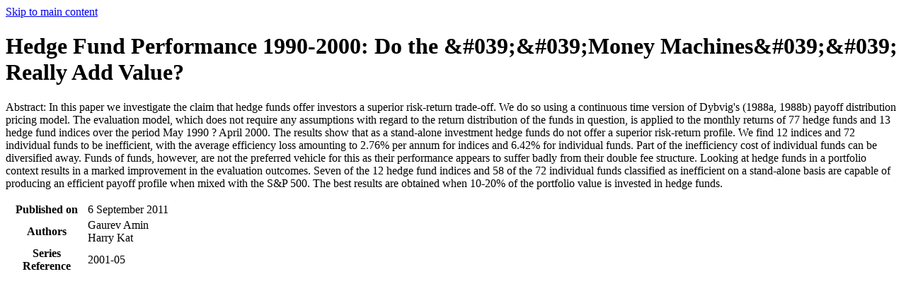

--- FILE ---
content_type: text/html; charset=UTF-8
request_url: https://www.icmacentre.ac.uk/discussion-papers/hedge-fund-performance-1990-2000-do-the-money-machines-really-add-value
body_size: 14295
content:
<!DOCTYPE html>
<html lang="en" class="no-js sr">
<head>
      <script src="https://app.termly.io/resource-blocker/5b420b58-e507-4fde-a104-47f320ce5e53?autoBlock=on"></script>
    <!-- Termly custom blocking map -->
    <script data-termly-config>
      window.TERMLY_CUSTOM_BLOCKING_MAP = {
        "algolia.com": "essential",
        "static.henley.ac.uk": "essential",
        "assets.henley.ac.uk": "essential",
        "henley.imgix.net": "essential",
        "use.typekit.net": "essential",
      }
    </script>
  
  <meta charset="UTF-8">
  <meta name="viewport" content="width=device-width, initial-scale=1.0">
    <link rel="dns-prefetch" href="//static.henley.ac.uk">
  <link rel="dns-prefetch" href="//assets.henley.ac.uk">
  <link rel="dns-prefetch" href="//use.typekit.net">
  <link rel="dns-prefetch" href="//p.typekit.net">
  <link rel="dns-prefetch" href="//henley.imgix.net">

  
  <link rel="home" href="https://www.icmacentre.ac.uk/" />

      <link rel="stylesheet" href="https://static.henley.ac.uk/v3/2020/production/css/app.4c8e0fa1c067d970970b.css">
        <script>
      // add a .js class to the html element
      window.APP = {
        modules: {},
        addModule: function(name, config) {
          this.modules[name] = this.modules[name] || [];
          this.modules[name].push(config);
        },
        DEBUG: 0,
        CONFIG: {
          SITE: {
            ID: 3,
            HANDLE: "icmaCentre",
          },
          ALGOLIA: {
            APPLICATION_ID: "9ADTBSS4TM",
            SEARCH_API_KEY:  "b69a0bb0a076222cfcb4da39ed491953",
          },
          SENTRY: {
            //ENABLED: 1,
            ENABLED: false,
            DSN: '',
            ENVIRONMENT: 'production',
            RELEASE: '06e9b42'
          },
        },
      };
      (function(){
        var docEl = document.documentElement;
        docEl.classList.remove('no-js');
        docEl.classList.add('js', 'js-loading');
      }());

            (function(){
        var ajax = new XMLHttpRequest();
        ajax.open("GET", "https://static.henley.ac.uk/v3/2020/production/img/icons.c4ffcc33.svg", true);
        ajax.send();
        ajax.onload = function(e) {
          var div = document.createElement("div");
          div.hidden = true;
          div.innerHTML = ajax.responseText;
          document.body.insertBefore(div, document.body.childNodes[0]);
        }
      }());
  </script>
  <style>
    .js-loading .js\:hidden,
    .js-loaded .js\:hidden {
        display: none;
    }
  </style>

      <script>
      (function(h,o,t,j,a,r){
        h.hj=h.hj||function(){(h.hj.q=h.hj.q||[]).push(arguments)};
        h._hjSettings={hjid:3438923,hjsv:6};
        a=o.getElementsByTagName('head')[0];
        r=o.createElement('script');r.async=1;
        r.src=t+h._hjSettings.hjid+j+h._hjSettings.hjsv;
        a.appendChild(r);
    })(window,document,'https://static.hotjar.com/c/hotjar-','.js?sv=');
    </script>
  <title>Hedge Fund Performance 1990-2000: Do the &#039;&#039;Money… | ICMA Centre</title>
<script>window.dataLayer = window.dataLayer || [];
function gtag(){dataLayer.push(arguments)};
gtag('js', new Date());

gtag('config', 'AW-972211316', {'send_page_view': true});
</script>
<script>dataLayer = dataLayer || [];
(function(w,d,s,l,i){w[l]=w[l]||[];w[l].push({'gtm.start':
new Date().getTime(),event:'gtm.js'});var f=d.getElementsByTagName(s)[0],
j=d.createElement(s),dl=l!='dataLayer'?'&l='+l:'';j.async=true;j.src=
'https://www.googletagmanager.com/gtm.js?id='+i+dl;f.parentNode.insertBefore(j,f);
})(window,document,'script','dataLayer','GTM-K4ZSJ6');
</script>
<script>!function(f,b,e,v,n,t,s){if(f.fbq)return;n=f.fbq=function(){n.callMethod?
n.callMethod.apply(n,arguments):n.queue.push(arguments)};if(!f._fbq)f._fbq=n;
n.push=n;n.loaded=!0;n.version='2.0';n.queue=[];t=b.createElement(e);t.async=!0;
t.src=v;s=b.getElementsByTagName(e)[0];s.parentNode.insertBefore(t,s)}(window,
document,'script','https://connect.facebook.net/en_US/fbevents.js');
fbq('init', '1754431571483882');
fbq('track', 'PageView');
</script><meta name="keywords" content="funds, hedge, individual, offer, fund, indices, distribution, inefficient, portfolio, classified, question, preferred, diversified, investment, claim">
<meta name="description" content="Abstract: In this paper we investigate the claim that hedge funds offer investors a superior risk-return trade-off. We do so using a continuous time…">
<meta name="referrer" content="no-referrer-when-downgrade">
<meta name="robots" content="all">
<meta content="ICMACentre" property="fb:profile_id">
<meta content="en_GB" property="og:locale">
<meta content="ICMA Centre" property="og:site_name">
<meta content="website" property="og:type">
<meta content="https://www.icmacentre.ac.uk/discussion-papers/hedge-fund-performance-1990-2000-do-the-money-machines-really-add-value" property="og:url">
<meta content="Hedge Fund Performance 1990-2000: Do the &#039;&#039;Money Machines&#039;&#039; Really…" property="og:title">
<meta content="Abstract: In this paper we investigate the claim that hedge funds offer investors a superior risk-return trade-off. We do so using a continuous time…" property="og:description">
<meta content="https://assets.henley.ac.uk/v3/commonImages/_1200x630_crop_center-center_82_none/icma-centre-blue-bg.jpg?mtime=1568802389" property="og:image">
<meta content="1200" property="og:image:width">
<meta content="630" property="og:image:height">
<meta content="ICMA Centre logo" property="og:image:alt">
<meta content="https://www.instagram.com/icmacentre/" property="og:see_also">
<meta content="https://www.youtube.com/user/ICMACentre/videos" property="og:see_also">
<meta content="https://www.linkedin.com/company/icma-centre" property="og:see_also">
<meta content="https://en.wikipedia.org/wiki/ICMA_Centre" property="og:see_also">
<meta content="https://www.facebook.com/pg/ICMACentre/" property="og:see_also">
<meta content="https://twitter.com/icmacentre" property="og:see_also">
<meta name="twitter:card" content="summary_large_image">
<meta name="twitter:site" content="@icmacentre">
<meta name="twitter:creator" content="@icmacentre">
<meta name="twitter:title" content="Hedge Fund Performance 1990-2000: Do the &#039;&#039;Money Machines&#039;&#039; Really…">
<meta name="twitter:description" content="Abstract: In this paper we investigate the claim that hedge funds offer investors a superior risk-return trade-off. We do so using a continuous time…">
<meta name="twitter:image" content="https://assets.henley.ac.uk/v3/commonImages/_800x418_crop_center-center_82_none/icma-centre-blue-bg.jpg?mtime=1568802389">
<meta name="twitter:image:width" content="800">
<meta name="twitter:image:height" content="418">
<meta name="twitter:image:alt" content="ICMA Centre logo">
<meta name="google-site-verification" content="FJzoltFoM5RGBpvHEzAJujk9nWhXMkLDvMmaK0d0d4c">
<link href="https://www.icmacentre.ac.uk/discussion-papers/hedge-fund-performance-1990-2000-do-the-money-machines-really-add-value" rel="canonical">
<link href="https://www.icmacentre.ac.uk/" rel="home">
<link type="text/plain" href="https://www.icmacentre.ac.uk/humans.txt" rel="author"></head>

<body class="antialiased text-base md:pt-0"><noscript><iframe src="https://www.googletagmanager.com/ns.html?id=GTM-K4ZSJ6"
height="0" width="0" style="display:none;visibility:hidden"></iframe></noscript>

<noscript><img height="1" width="1" style="display:none"
src="https://www.facebook.com/tr?id=1754431571483882&ev=PageView&noscript=1" /></noscript>

  <a class="sr-only focus:not-sr-only" href="#app">Skip to main content</a>

                                          <script>
    (function(APP){
      APP.addModule('masthead', {
        el: '[data-masthead]',
        site: {
          handle: 'icmaCentre',
          id: '3',
          name: 'ICMA Centre',
        },
        items:         [
                  {
                    },
                          {
                                    title: "Study",
              description: "A\u0020transformational\u0020education\u0020from\u0020one\u0020of\u0020the\u0020world\u2019s\u0020elite\u0020business\u0020schools",
                                                                                                                                                                                          children: [
                                                          {
              blockType: "Primary Component",
              heading: "Study",
              description: "A\u0020transformational\u0020education\u0020from\u0020one\u0020of\u0020the\u0020world\u2019s\u0020elite\u0020business\u0020schools",
                                            image: "https\u003A\/\/assets.henley.ac.uk\/v3\/commonImages\/Navigation\u002Dimages\/Navigation\u002DStudy\u002Dsection.jpg",
                alt: "Navigation\u0020Study\u0020section",
                                                          link: "https\u003A\/\/www.icmacentre.ac.uk\/study",
                            search: "no",
              searchPlaceholder: "",
              blockDivider: "yes",
              },
                                                {
              blockType: "Secondary Component",
              heading: "Undergraduate",
              description: "Distinctive\u0020teaching\u0020to\u0020ensure\u0020you\u0020have\u0020all\u0020the\u0020skills\u0020to\u0020thrive\u0020in\u0020a\u0020fast\u002Dpaced\u0020industry",
                                            image: "https\u003A\/\/assets.henley.ac.uk\/v3\/commonImages\/Navigation\u002Dimages\/Navigation\u002DFind\u002Dfaculty.jpg",
                alt: "Navigation\u0020Find\u0020faculty",
                                                          link: "https\u003A\/\/www.icmacentre.ac.uk\/study\/undergraduate",
                            blockDivider: "yes",
              },
                                                {
              blockType: "Secondary Component",
              heading: "Masters\u0020courses",
              description: "Uniquely\u0020designed\u0020to\u0020equip\u0020students\u0020with\u0020key\u0020employability\u0020skills",
                                            image: "https\u003A\/\/assets.henley.ac.uk\/v3\/commonImages\/Navigation\u002Dimages\/masters\u002Dcourses.png",
                alt: "Masters\u0020courses",
                                                          link: "https\u003A\/\/www.icmacentre.ac.uk\/study\/masters",
                            blockDivider: "yes",
              },
                                                {
              blockType: "Secondary Component",
              heading: "Doctoral\u0020opportunities",
              description: "Study\u0020a\u0020PhD\u0020in\u0020Finance\u0020at\u0020the\u0020ICMA\u0020Centre",
                                            image: "https\u003A\/\/assets.henley.ac.uk\/v3\/commonImages\/Navigation\u002Dimages\/research\u002Dcenters.png",
                alt: "Research\u0020centers",
                                                          link: "https\u003A\/\/www.icmacentre.ac.uk\/study\/phd\u002Ddba\/phd\u002Din\u002Dfinance",
                            blockDivider: "yes",
              },
                                                {
              blockType: "Tertiary Component",
              heading: "Executive\u0020Education",
                                            icon: "https\u003A\/\/assets.henley.ac.uk\/v3\/commonImages\/Navigation\u002Dimages\/apprenticeship\u002Dicon.png",
                alt: "Apprenticeship\u0020icon",
                                                          link: "https\u003A\/\/www.icmacentre.ac.uk\/study\/executive\u002Deducation",
                            blockDivider: "no",
              lineDivider: "yes"
              },
                                                {
              blockType: "Tertiary Component",
              heading: "Life\u0020at\u0020the\u0020ICMA\u0020Centre",
                                            icon: "https\u003A\/\/assets.henley.ac.uk\/v3\/commonImages\/Navigation\u002Dimages\/doctoral\u002Dicon.png",
                alt: "Doctoral\u0020icon",
                                                          link: "https\u003A\/\/www.icmacentre.ac.uk\/study\/life",
                            blockDivider: "no",
              lineDivider: "yes"
              },
                                                {
              blockType: "Tertiary Component",
              heading: "International\u0020\u0026\u0020EU\u0020students",
                                            icon: "https\u003A\/\/assets.henley.ac.uk\/v3\/commonImages\/Navigation\u002Dimages\/undergrad\u002Dicon.png",
                alt: "Undergrad\u0020icon",
                                                          link: "https\u003A\/\/www.icmacentre.ac.uk\/study\/international",
                            blockDivider: "no",
              lineDivider: "no"
              },
                                ]
          },
                          {
                                    title: "Business",
              description: "Our\u0020business\u0020eduction\u0020is\u0020unique.\u0020Where\u0020business\u0020comes\u0020to\u0020life.",
                                                                                                                                                                    children: [
                                                          {
              blockType: "Primary Component",
              heading: "Business",
              description: "Working\u0020with\u0020you\u0020to\u0020bring\u0020business\u0020to\u0020life",
                                            image: "https\u003A\/\/assets.henley.ac.uk\/v3\/commonImages\/Navigation\u002DBusiness\u002Dsection.jpg",
                alt: "Navigation\u0020Business\u0020section",
                                                          link: "https\u003A\/\/www.icmacentre.ac.uk\/business",
                            search: "no",
              searchPlaceholder: "",
              blockDivider: "yes",
              },
                                                {
              blockType: "Secondary Component",
              heading: "Executive\u0020Education",
              description: "Up\u002Dto\u002Dthe\u002Dmoment,\u0020practical\u0020executive\u0020education\u0020for\u0020the\u0020financial\u0020markets",
                                            image: "https\u003A\/\/assets.henley.ac.uk\/v3\/commonImages\/Navigation\u002Dimages\/business\u002Dcustom\u002Dprogram.png",
                alt: "Business\u0020custom\u0020program",
                                                          link: "https\u003A\/\/www.icmacentre.ac.uk\/study\/executive\u002Deducation",
                            blockDivider: "yes",
              },
                                                {
              blockType: "Secondary Component",
              heading: "Consultancy",
              description: "Research\u0020and\u0020consultancy\u0020services\u0020in\u0020a\u0020number\u0020of\u0020different\u0020areas",
                                            image: "https\u003A\/\/assets.henley.ac.uk\/v3\/commonImages\/Navigation\u002Dimages\/business\u002Dopen\u002Dprogramme.png",
                alt: "Business\u0020open\u0020programme",
                                                          link: "https\u003A\/\/www.icmacentre.ac.uk\/business\/consultancy",
                            blockDivider: "yes",
              },
                                                {
              blockType: "Secondary Component",
              heading: "Simulated\u0020trading\u0020days",
              description: "In\u0020today\u2019s\u0020competitive\u0020trading\u0020environment\u0020having\u0020an\u0020edge\u0020is\u0020everything",
                                            image: "https\u003A\/\/assets.henley.ac.uk\/v3\/commonImages\/Navigation\u002Dimages\/business\u002Dapprenticeships.png",
                alt: "Business\u0020apprenticeships",
                                                          link: "https\u003A\/\/www.icmacentre.ac.uk\/business\/simulated\u002Dtrading\u002Ddays",
                            blockDivider: "yes",
              },
                                                {
              blockType: "Tertiary Component",
              heading: "Finance\u0020graduates",
                                            icon: "https\u003A\/\/assets.henley.ac.uk\/v3\/commonImages\/Navigation\u002Dimages\/undergrad\u002Dicon.png",
                alt: "Undergrad\u0020icon",
                                                          link: "https\u003A\/\/www.icmacentre.ac.uk\/business\/finance\u002Dgraduates",
                            blockDivider: "no",
              lineDivider: "yes"
              },
                                                {
              blockType: "Tertiary Component",
              heading: "Accreditations",
                                            icon: "https\u003A\/\/assets.henley.ac.uk\/v3\/commonImages\/Navigation\u002Dimages\/apprenticeship\u002Dicon.png",
                alt: "Apprenticeship\u0020icon",
                                                        blockDivider: "no",
              lineDivider: "yes"
              },
                                ]
          },
                          {
                                    title: "Research",
              description: "Leading\u0020financial\u0020research,\u0020undertaking\u0020research\u0020and\u0020consultancy\u0020projects\u0020on\u0020a\u0020variety\u0020of\u0020topics",
                                                                                                                                                                    children: [
                                                          {
              blockType: "Primary Component",
              heading: "Research",
              description: "Academic\u0020and\u0020applied\u0020business\u0020research",
                                            image: "https\u003A\/\/assets.henley.ac.uk\/v3\/commonImages\/Navigation\u002Dimages\/Navigation\u002DResearch\u002Dsection.jpg",
                alt: "Navigation\u0020Research\u0020section",
                                                          link: "https\u003A\/\/www.icmacentre.ac.uk\/research",
                            search: "no",
              searchPlaceholder: "",
              blockDivider: "yes",
              },
                                                {
              blockType: "Secondary Component",
              heading: "Facilities\u0020and\u0020environment",
              description: "Over\u0020100\u0020trading\u0020simulation\u0020terminals\u0020supported\u0020by\u0020Refinitiv\u0020and\u0020Bloomberg",
                                            image: "https\u003A\/\/assets.henley.ac.uk\/v3\/commonImages\/Navigation\u002Dimages\/research\u002Dcenters.png",
                alt: "Research\u0020centers",
                                                          link: "https\u003A\/\/www.icmacentre.ac.uk\/research\/research\u002Denvironment",
                            blockDivider: "yes",
              },
                                                {
              blockType: "Secondary Component",
              heading: "Faculty",
              description: "Find\u0020a\u0020member\u0020of\u0020faculty",
                                            image: "https\u003A\/\/assets.henley.ac.uk\/v3\/commonImages\/Navigation\u002Dimages\/0005_017448A1_Finance_at_the_ICMA_Centre.jpg",
                alt: "0005\u0020017448\u0020A1\u0020Finance\u0020at\u0020the\u0020ICMA\u0020Centre",
                                                          link: "https\u003A\/\/www.icmacentre.ac.uk\/research\/faculty",
                            blockDivider: "yes",
              },
                                                {
              blockType: "Secondary Component",
              heading: "Funded\u0020research\u0020projects",
              description: "Projects\u0020and\u0020grants\u0020at\u0020the\u0020ICMA\u0020Centre",
                                            image: "https\u003A\/\/assets.henley.ac.uk\/v3\/commonImages\/Navigation\u002Dimages\/Navigation\u002DFind\u002Dfaculty.jpg",
                alt: "Navigation\u0020Find\u0020faculty",
                                                          link: "https\u003A\/\/www.icmacentre.ac.uk\/research\/projects",
                            blockDivider: "yes",
              },
                                                {
              blockType: "Tertiary Component",
              heading: "Doctoral\u0020opportunities",
                                            icon: "https\u003A\/\/assets.henley.ac.uk\/v3\/commonImages\/Navigation\u002Dimages\/doctoral\u002Dicon.png",
                alt: "Doctoral\u0020icon",
                                                          link: "https\u003A\/\/www.icmacentre.ac.uk\/study\/phd\u002Ddba\/phd\u002Din\u002Dfinance",
                            blockDivider: "no",
              lineDivider: "yes"
              },
                                                {
              blockType: "Tertiary Component",
              heading: "Find\u0020a\u0020PhD\u0020students",
                                            icon: "https\u003A\/\/assets.henley.ac.uk\/v3\/commonImages\/Navigation\u002Dimages\/undergrad\u002Dicon.png",
                alt: "Undergrad\u0020icon",
                                                          link: "https\u003A\/\/www.icmacentre.ac.uk\/research\/phd\u002Dstudents",
                            blockDivider: "no",
              lineDivider: "no"
              },
                                ]
          },
                          {
                                    title: "News\u0020and\u0020events",
              description: "Announcements\u0020and\u0020leading\u0020insights\u0020from\u0020academic\u0020experts\u0020on\u0020current\u0020events",
                                                                                                                        section: "NewsEvents",
          children: [
                                                          {
              blockType: "Primary Component",
              heading: "News",
              description: "Latest\u0020updates,\u0020insights,\u0020research\u0020and\u0020business\u0020news\u0020from\u0020the\u0020ICMA\u0020Centre",
                                            image: "https\u003A\/\/assets.henley.ac.uk\/v3\/commonImages\/Navigation\u002Dimages\/news.png",
                alt: "News",
                                                          link: "https\u003A\/\/www.icmacentre.ac.uk\/news",
                            search: "no",
              searchPlaceholder: "",
              blockDivider: "yes",
              },
                                                {
              blockType: "Quinary Component",
              title: "Latest\u0020news",
              children: [
                                                                {
                  title: "Budget\u00202021\u003A\u0020What\u0020does\u0020it\u0020mean\u0020for\u0020climate\u0020change\u0020and\u0020our\u0020security\u003F",
                  url: "https\u003A\/\/www.icmacentre.ac.uk\/news\/2021\/budget\u002D2021\u002Dwhat\u002Ddoes\u002Dit\u002Dmean\u002Dfor\u002Dclimate\u002Dchange\u002Dand\u002Dour\u002Dsecurity",
                                      horizontalLine: "yes",
                                    },
                                                  {
                  title: "Budget\u00202021\u003A\u0020more\u0020financial\u0020support\u0020needed\u0020for\u0020start\u002Dup\u0020businesses",
                  url: "https\u003A\/\/www.icmacentre.ac.uk\/news\/2021\/budget\u002D2021\u002Dmore\u002Dfinancial\u002Dsupport\u002Dneeded\u002Dfor\u002Dstart\u002Dup\u002Dbusinesses",
                                      horizontalLine: "yes",
                                    },
                                                  {
                  title: "Investment\u0020Management\u0020student\u0020wins\u0020CISI\u0020education\u0020award",
                  url: "https\u003A\/\/www.icmacentre.ac.uk\/news\/2022\/investment\u002Dmanagement\u002Dstudent\u002Dwins\u002Dcisi\u002Deducation\u002Daward",
                  },
                                            ],
              blockDivider: "yes",
              testing: "testing",
              },
                                                {
              blockType: "Primary Component",
              heading: "Events",
              description: "Search\u0020upcoming\u0020ICMA\u0020Centre\u0020events",
                                            image: "https\u003A\/\/assets.henley.ac.uk\/v3\/commonImages\/Navigation\u002Dimages\/events.png",
                alt: "Events",
                                                          link: "https\u003A\/\/www.icmacentre.ac.uk\/events",
                            search: "no",
              searchPlaceholder: "",
              blockDivider: "yes",
              },
                                                {
              blockType: "Senary Component",
              title: "Upcoming\u0020events",
              children: [
                                                                                                                                            ],
              blockDivider: "no",
              },
                                ]
          },
                          {
                                    title: "About\u0020ICMA\u0020Centre",
              description: "Bringing\u0020business\u0020to\u0020life\u0020is\u0020at\u0020the\u0020heart\u0020of\u0020what\u0020we\u0020do",
                                                                                                  children: [
                                                          {
              blockType: "Primary Component",
              heading: "About",
              description: "Bringing\u0020business\u0020to\u0020life\u0020is\u0020at\u0020the\u0020heart\u0020of\u0020what\u0020we\u0020do",
                                            image: "https\u003A\/\/assets.henley.ac.uk\/v3\/commonImages\/Navigation\u002Dimages\/about\u002Dhenley.png",
                alt: "About\u0020henley",
                                                          link: "https\u003A\/\/www.icmacentre.ac.uk\/about",
                            search: "no",
              searchPlaceholder: "",
              blockDivider: "yes",
              },
                                                {
              blockType: "Primary Component",
              heading: "Why\u0020choose\u0020us\u003F",
              description: "Finance\u0020courses\u0020with\u0020excellent\u0020facilities,\u0020industry\u0020experts\u0020and\u0020a\u0020welcoming\u0020atmosphere",
                                            image: "https\u003A\/\/assets.henley.ac.uk\/v3\/commonImages\/Navigation\u002Dimages\/why\u002Dhenley.png",
                alt: "Why\u0020henley",
                                                          link: "https\u003A\/\/www.icmacentre.ac.uk\/why",
                            search: "no",
              searchPlaceholder: "",
              blockDivider: "yes",
              },
                                                {
              blockType: "Secondary Component",
              heading: "Careers",
              description: "A\u0020dedicated\u0020careers\u0020service\u0020available\u0020year\u0020round\u0020to\u0020support\u0020students\u0020and\u0020alumn",
                                            image: "https\u003A\/\/assets.henley.ac.uk\/v3\/commonImages\/Navigation\u002Dimages\/business\u002Dapprenticeships.png",
                alt: "Business\u0020apprenticeships",
                                                          link: "https\u003A\/\/www.icmacentre.ac.uk\/why\/careers",
                            blockDivider: "no",
              },
                                ]
          },
                          {
                                    title: "Alumni",
              description: "An\u0020alumni\u0020community\u0020of\u0020over\u00206,000\u0020around\u0020the\u0020world",
                                                                                                  children: [
                                                          {
              blockType: "Primary Component",
              heading: "Alumni",
              description: "An\u0020alumni\u0020community\u0020of\u0020over\u00206,000\u0020around\u0020the\u0020world",
                                            image: "https\u003A\/\/assets.henley.ac.uk\/v3\/commonImages\/Navigation\u002Dimages\/Navigation\u002DAlumni\u002Dsection.jpg",
                alt: "Navigation\u0020Alumni\u0020section",
                                                          link: "https\u003A\/\/www.icmacentre.ac.uk\/alumni",
                            search: "",
              searchPlaceholder: "",
              blockDivider: "yes",
              },
                                                {
              blockType: "Primary Component",
              heading: "Henley\u0020community",
              description: "Henley\u0027s\u0020alumni\u0020network\u0020is\u0020global,\u0020active,\u0020and\u0020helpful",
                                            image: "https\u003A\/\/assets.henley.ac.uk\/v3\/commonImages\/Navigation\u002Dimages\/Navigation\u002DFind\u002Dfaculty.jpg",
                alt: "Navigation\u0020Find\u0020faculty",
                                                          link: "https\u003A\/\/www.icmacentre.ac.uk\/alumni\/henley\u002Dcommunity",
                            search: "",
              searchPlaceholder: "",
              blockDivider: "yes",
              },
                                                {
              blockType: "Primary Component",
              heading: "Support\u0020Henley",
              description: "Whether\u0020you\u0020are\u0020a\u0020member\u0020of\u0020Henley\u2019s\u0020alumni\u0020network\u0020or\u0020not,\u0020you\u0020can\u0020get\u0020involved\u0020and\u0020make\u0020a\u0020difference",
                                            image: "https\u003A\/\/assets.henley.ac.uk\/v3\/commonImages\/Navigation\u002Dimages\/about\u002Dhenley.png",
                alt: "About\u0020henley",
                                                          link: "https\u003A\/\/www.icmacentre.ac.uk\/alumni\/support",
                            search: "",
              searchPlaceholder: "",
              blockDivider: "no",
              },
                                ]
          },
                {
                                                        icon: "https\u003A\/\/s3.eu\u002Dwest\u002D1.amazonaws.com\/assets.henley.ac.uk\/icons\/211607_right_arrow_icon.png",
              alt: "211607\u0020right\u0020arrow\u0020icon",
                        text: "Start\u0020your\u0020Executive\u0020MBA\u0020journey\u0020at\u0020our\u0020upcoming\u0020Preview\u0020Day\u0020\u007C\u0020Saturday\u00207\u0020February",
            navigationBannerVariant: "light",
            endDate: "",
            navigationBannerCtaUrl: "",
                          }
        ]
      ,
      });

      APP.addModule('search', {
        ID: 'siteSearch',
        SELECTORS: {
          CONTAINER: '[data-site-search]',
        },
        QUERY_STRING_STATE_ENABLED: true,
        PLACEHOLDER_IMAGE_URL: "https://static.henley.ac.uk/v3/2020/production/img/search-placeholder.9f42f57e.jpg",
        INDEX_NAME: "production_site_search",
        ALGOLIA: {
          APPLICATION_ID: "9ADTBSS4TM",
          SEARCH_API_KEY:  "b69a0bb0a076222cfcb4da39ed491953",
        },
        SITE: {
          ID: 3,
          HANDLE: "icmaCentre",
        },
        items:         [
                  "Masters,\u0020Finance,\u0020Investment\u0020Management,\u0020Fintech",
                          "Accommodation,\u0020Accounting,\u0020Accounting\u0020and\u0020Finance,\u0020Apprenticeship,\u0020Apprenticeships,\u0020Business,\u0020Business\u0020Administration,\u0020Business\u0020Analytics,\u0020Business\u0020Management,\u0020Canvas,\u0020Career,\u0020Coach,\u0020Coaching,\u0020Compliance,\u0020Corporate,\u0020Courses,\u0020DBA,\u0020Digital,\u0020Digital\u0020Marketing,\u0020Distance,\u0020Entrepreneurship,\u0020Executive\u0020Education,\u0020Executive\u0020Coaching,\u0020Faculty,\u0020Fees,\u0020Finance,\u0020Financial,\u0020Fintech,\u0020Flexible,\u0020Graduation,\u0020Health,\u0020Human\u0020Resource,\u0020Human\u0020Resources,\u0020Information\u0020Management,\u0020International,\u0020International\u0020Business,\u0020Investment,\u0020Jobs,\u0020Leaders,\u0020Leadership,\u0020Library,\u0020Login,\u0020Management,\u0020Marketing,\u0020Masters,\u0020Masters\u0020In,\u0020MBA,\u0020MSc,\u0020Online,\u0020Organisational,\u0020PhD,\u0020Postgraduate,\u0020Psychology,\u0020Public\u0020Health,\u0020Real\u0020Estate,\u0020Scholarship,\u0020Scholarships,\u0020Social,\u0020Staff,\u0020Supply\u0020Chain,\u0020Sustainability,\u0020Team\u0020Coaching,\u0020Undergraduate",
                [
                                        {
            title: "MSc\u0020Finance",
            levelOfStudy: ["Masters"],
            courseDuration: "12\u0020months",
            uri: "study\/masters\/msc\u002Dfinance",
            },
                                {
            title: "MSc\u0020Investment\u0020Management",
            levelOfStudy: ["Masters"],
            courseDuration: "12\u0020months",
            uri: "study\/masters\/masters\u002Din\u002Dinvestment\u002Dmanagement",
            },
                                {
            title: "BSc\u0020Finance",
            levelOfStudy: ["Undergraduate"],
            courseDuration: "",
            uri: "study\/undergraduate\/linked\u002Dbsc\u002Dfinance",
            },
                          ],
        [
                                                                          ]
        ]
      ,
      });
    }(window.APP));
  </script>
  <div data-masthead></div>
  <div data-site-search></div>    
    <main id="app" class="trim page-content">
      
    <div class="mb-8 md:mb-16">
                
        
    




<div class=" text-blue-zodiac
     m-hero shadow-xl">

  <div class="relative heroPadding py-12 md:py-16 lg:py-16 xl:py-24
                 h-grid--alt    "
  >
    
    
    <div class="container relative
      ">

                  <div class="mb-6 lg:mb-9">
                                    
        
    

              </div>
        
        <div class="flex flex-wrap items-center -mx-4">
          <div class="w-full px-4">

            <h1 class="font-medium mb-8 text-inherit center">Hedge Fund Performance 1990-2000: Do the &amp;#039;&amp;#039;Money Machines&amp;#039;&amp;#039; Really Add Value?</h1>

                          <div class="excerpt-container font-normal pretty-links max-w-xl text-inherit text-md lg:text-lg leading-relaxed ">
                                <p>Abstract: In this paper we investigate the claim that hedge funds offer investors a superior risk-return trade-off. We do so using a continuous time version of Dybvig's (1988a, 1988b) payoff distribution pricing model. The evaluation model, which does not require any assumptions with regard to the return distribution of the funds in question, is applied to the monthly returns of 77 hedge funds and 13 hedge fund indices over the period May 1990 ? April 2000. The results show that as a stand-alone investment hedge funds do not offer a superior risk-return profile. We find 12 indices and 72 individual funds to be inefficient, with the average efficiency loss amounting to 2.76% per annum for indices and 6.42% for individual funds. Part of the inefficiency cost of individual funds can be diversified away. Funds of funds, however, are not the preferred vehicle for this as their performance appears to suffer badly from their double fee structure. Looking at hedge funds in a portfolio context results in a marked improvement in the evaluation outcomes. Seven of the 12 hedge fund indices and 58 of the 72 individual funds classified as inefficient on a stand-alone basis are capable of producing an efficient payoff profile when mixed with the S&amp;P 500. The best results are obtained when 10-20% of the portfolio value is invested in hedge funds. </p>
              </div>
            
                      </div>

          
      </div>
    </div>
  </div>

    
        

    
</div>

    </div>

    <div class="container">

        <div class="flex flex-wrap lg:-mx-8">
            <div class="w-full lg:w-3/4 xl:w-2/3 lg:px-8">
                
                    
                                                                
                                        
                                                                                    
                                        <div class="mb-8 md:mb-12">
                                                                            
                        
                                                                            

<div class="mb-8">
  </div>
                        
                                                    
                    </div>
                    
                            </div>
            <div class="w-full lg:w-1/4 lg:w-1/3 flex-grow lg:px-8">
                    
                                                
                                                                                                    <div class="mb-8 md:mb-12">
                            

<table class="w-full text-left mb-8 table-auto  border border-grey-light " >
    <tbody>
    
            
  <tr class="border-b border-grey-light">
    <th
      scope="row"
      class="p-3 align-top
          border-r border-grey-light

          font-bold" style="max-width: 110px; width: 33%">
      Published on    </th>
    <td class="px-6 py-3 trim">
      6 September 2011    </td>
  </tr>

            
                                                              
      
  <tr class="border-b border-grey-light">
    <th
      scope="row"
      class="p-3 align-top
          border-r border-grey-light

          font-bold" style="max-width: 110px; width: 33%">
      Authors    </th>
    <td class="px-6 py-3 trim">
      Gaurev Amin<div class="mt-2"></div>Harry Kat    </td>
  </tr>

                    
  <tr class="border-b border-grey-light">
    <th
      scope="row"
      class="p-3 align-top
          border-r border-grey-light

          font-bold" style="max-width: 110px; width: 33%">
      Series Reference    </th>
    <td class="px-6 py-3 trim">
      2001-05    </td>
  </tr>
      
            
      
      

            


    </tbody>
  
  </table>
                            </div>
                                                

                                                                                                
                        
                                                
                                                
                    
                                            
                    
            </div>
        </div>

  
  
  
      
  


        <style>
    .line-clamp {
        display: -webkit-box;
        -webkit-line-clamp: 2;
        -webkit-box-orient: vertical;
        overflow: hidden;
        max-height: 82.5px;
    }
    .excerpt {
        -webkit-line-clamp: 5;
    }
    .excerpt p {
        margin-bottom: 0;
    }
    </style>

    </main>

          <footer role="contentinfo" class="antialiased bg-blue-zodiac m-footer text-white">
      <div class="container py-9">
        <div class="flex flex-wrap -mx-4">
          <div class="w-full md:w-1/2 lg:w-1/4 p-4 md:order-1 lg:order-none">
                        <nav class="mb-6">
              <ul class="flex flex-wrap items-center -mx-2">
                              <li class="mx-1 mb-1">
                  <a class="block rounded-full border border-blue-cadet p-2" href="https://twitter.com/icmacentre" target="_blank" rel="noopener">
                      

<svg class="text-brand-yellow block w-4 h-4" viewBox="0 0 8 8">
  <use xlink:href="#icon-twitter" />
</svg>
                    <span class="sr-only">Twitter</span>
                  </a>
                </li>
                              <li class="mx-1 mb-1">
                  <a class="block rounded-full border border-blue-cadet p-2" href="https://www.facebook.com/ICMACentre" target="_blank" rel="noopener">
                      

<svg class="text-brand-yellow block w-4 h-4" viewBox="0 0 8 8">
  <use xlink:href="#icon-facebook" />
</svg>
                    <span class="sr-only">Facebook</span>
                  </a>
                </li>
                              <li class="mx-1 mb-1">
                  <a class="block rounded-full border border-blue-cadet p-2" href="https://www.youtube.com/user/HenleyBusinessSchool" target="_blank" rel="noopener">
                      

<svg class="text-brand-yellow block w-4 h-4" viewBox="0 0 8 8">
  <use xlink:href="#icon-youtube" />
</svg>
                    <span class="sr-only">YouTube</span>
                  </a>
                </li>
                              <li class="mx-1 mb-1">
                  <a class="block rounded-full border border-blue-cadet p-2" href="http://www.linkedin.com/school/icma-centre" target="_blank" rel="noopener">
                      

<svg class="text-brand-yellow block w-4 h-4" viewBox="0 0 8 8">
  <use xlink:href="#icon-linkedin" />
</svg>
                    <span class="sr-only">Linkedin</span>
                  </a>
                </li>
                              <li class="mx-1 mb-1">
                  <a class="block rounded-full border border-blue-cadet p-2" href="https://www.instagram.com/icmacentre/" target="_blank" rel="noopener">
                      

<svg class="text-brand-yellow block w-4 h-4" viewBox="0 0 8 8">
  <use xlink:href="#icon-instagram" />
</svg>
                    <span class="sr-only">Instagram</span>
                  </a>
                </li>
                            </ul>
            </nav>
            <div>
                                                              
                


      <h3 class="font-bold h5 text-inherit text-xs uppercase">Address</h3>

      <div itemscope itemtype="http://schema.org/ContactPoint" class="mb-6 text-sm">
        <address class="not-italic mb-3" itemscope itemtype="schema.org/PostalAddress">
          <span class="block" itemprop="streetAddress">ICMA Centre<br />Henley Business School<br />University of Reading<br />Whiteknights<br /></span>          <span class="block" itemprop="addressLocality">Reading</span>                    <span class="block" itemprop="postalCode">RG6 6DL (RG6 6UR for satnav)</span>          <span class="block" itemprop="addressCountry">United Kingdom</span>        </address>
                                  <a class="text-blue-cadet text-sm" href="https://www.google.com/maps/dir//ICMA+Centre,Henley+Business+School,University+of+Reading,Whiteknights,/@ICMA+Centre,Henley+Business+School,University+of+Reading,Whiteknights,,17z">Directions to ICMA Centre</a>
              </div>

                          </div>
          </div><div class="w-full md:w-1/2 lg:w-1/4
                    p-4
                    hidden md:block
                    md:order-3 lg:order-none">                <nav class="">
                  <h3 class="font-bold mb-2 text-base text-inherit">Student</h3>
                  <ul class="text-sm list-reset"><li class="p-0 my-2">
  <a href="https://www.henley.ac.uk/student-login"
    class="flex items-center text-blue-cadet transition leading-tight"
          >
    Student login  </a>
</li>
<li class="p-0 my-2">
  <a href="https://www.bb.reading.ac.uk/"
    class="flex items-center text-blue-cadet transition leading-tight"
     target="_blank"     rel="noopener"  >
    Blackboard Learn<span class="inline-block ml-2 text-right" title="(external link)">
          

<svg class="h-4 w-4" viewBox="0 0 8 8">
  <use xlink:href="#icon-external" />
</svg>
      </span>
      </a>
</li>
<li class="p-0 my-2">
  <a href="https://www.risisweb.reading.ac.uk/si/sits.urd/run/siw_lgn?_ga=2.86969368.1868371477.1572302026-1231297083.1563974282"
    class="flex items-center text-blue-cadet transition leading-tight"
     target="_blank"     rel="noopener"  >
    RISIS web portal<span class="inline-block ml-2 text-right" title="(external link)">
          

<svg class="h-4 w-4" viewBox="0 0 8 8">
  <use xlink:href="#icon-external" />
</svg>
      </span>
      </a>
</li>
<li class="p-0 my-2">
  <a href="http://www.reading.ac.uk/internal/crbt/crbt-timetabling/crbt-studenttimetabling/crbt-student-timetabling.aspx"
    class="flex items-center text-blue-cadet transition leading-tight"
     target="_blank"     rel="noopener"  >
    Timetables<span class="inline-block ml-2 text-right" title="(external link)">
          

<svg class="h-4 w-4" viewBox="0 0 8 8">
  <use xlink:href="#icon-external" />
</svg>
      </span>
      </a>
</li>
<li class="p-0 my-2">
  <a href="https://outlook.office.com/owa/"
    class="flex items-center text-blue-cadet transition leading-tight"
          >
    Outlook web email  </a>
</li>
<li class="p-0 my-2">
  <a href="http://www.reading.ac.uk/internal/campus-card/sac-home.aspx"
    class="flex items-center text-blue-cadet transition leading-tight"
          >
    Campus card  </a>
</li>
<li class="p-0 my-2">
  <a href="https://www.webpay.reading.ac.uk/studentpayments/"
    class="flex items-center text-blue-cadet transition leading-tight"
          >
    Pay fees  </a>
</li>
<li class="p-0 my-2">
  <a href="http://www.store.reading.ac.uk"
    class="flex items-center text-blue-cadet transition leading-tight"
          >
    Online shop  </a>
</li>
</ul>
                </nav>
              </div><div class="w-full md:w-1/2 lg:w-1/4
                    p-4
                    hidden md:block
                    md:order-2 lg:order-none">                <nav class="">
                  <h3 class="font-bold mb-2 text-base text-inherit">Alumni and staff</h3>
                  <ul class="text-sm list-reset"><li class="p-0 my-2">
  <a href="https://www.henley.ac.uk/alumni"
    class="flex items-center text-blue-cadet transition leading-tight"
          >
    Alumni  </a>
</li>
<li class="p-0 my-2">
  <a href="https://live.henley.ac.uk"
    class="flex items-center text-blue-cadet transition leading-tight"
          >
    Login to Henley Live  </a>
</li>
<li class="p-0 my-2">
  <a href="https://www.henley.ac.uk/about-us/online-resources-log-in"
    class="flex items-center text-blue-cadet transition leading-tight"
          >
    Staff login  </a>
</li>
<li class="p-0 my-2">
  <a href="https://outlook.office.com/owa/"
    class="flex items-center text-blue-cadet transition leading-tight"
          >
    Staff email login  </a>
</li>
<li class="p-0 my-2">
  <a href="https://www.reading.ac.uk/15/about/jobs/about-jobs-search.aspx"
    class="flex items-center text-blue-cadet transition leading-tight"
          >
    Jobs@Reading  </a>
</li>
<li class="p-0 my-2">
  <a href="https://livereadingac.sharepoint.com/sites/HenleyIntranet/SitePages/Important-information.aspx"
    class="flex items-center text-blue-cadet transition leading-tight"
     target="_blank"     rel="noopener"  >
    Buzz - the staff intranet<span class="inline-block ml-2 text-right" title="(external link)">
          

<svg class="h-4 w-4" viewBox="0 0 8 8">
  <use xlink:href="#icon-external" />
</svg>
      </span>
      </a>
</li>
</ul>
                </nav>
                              <nav class="mt-6">
                  <h3 class="font-bold mb-2 text-base text-inherit">International campuses</h3>
                  <ul class="text-sm list-reset"><li class="p-0 my-2">
  <a href="https://henleynordic.com/"
    class="flex items-center text-blue-cadet transition leading-tight"
     target="_blank"     rel="noopener"  >
    Henley Nordic<span class="inline-block ml-2 text-right" title="(external link)">
          

<svg class="h-4 w-4" viewBox="0 0 8 8">
  <use xlink:href="#icon-external" />
</svg>
      </span>
      </a>
</li>
<li class="p-0 my-2">
  <a href="https://henley-germany.com"
    class="flex items-center text-blue-cadet transition leading-tight"
     target="_blank"     rel="noopener"  >
    Germany<span class="inline-block ml-2 text-right" title="(external link)">
          

<svg class="h-4 w-4" viewBox="0 0 8 8">
  <use xlink:href="#icon-external" />
</svg>
      </span>
      </a>
</li>
<li class="p-0 my-2">
  <a href="https://mbs.edu.mt/the-henley-flexible-executive-mba-in-malta/"
    class="flex items-center text-blue-cadet transition leading-tight"
     target="_blank"     rel="noopener"  >
    Malta<span class="inline-block ml-2 text-right" title="(external link)">
          

<svg class="h-4 w-4" viewBox="0 0 8 8">
  <use xlink:href="#icon-external" />
</svg>
      </span>
      </a>
</li>
<li class="p-0 my-2">
  <a href="https://www.henleysa.ac.za"
    class="flex items-center text-blue-cadet transition leading-tight"
     target="_blank"     rel="noopener"  >
    South Africa<span class="inline-block ml-2 text-right" title="(external link)">
          

<svg class="h-4 w-4" viewBox="0 0 8 8">
  <use xlink:href="#icon-external" />
</svg>
      </span>
      </a>
</li>
<li class="p-0 my-2">
  <a href="https://www.reading.edu.my"
    class="flex items-center text-blue-cadet transition leading-tight"
     target="_blank"     rel="noopener"  >
    University of Reading Malaysia campus<span class="inline-block ml-2 text-right" title="(external link)">
          

<svg class="h-4 w-4" viewBox="0 0 8 8">
  <use xlink:href="#icon-external" />
</svg>
      </span>
      </a>
</li>
</ul>
                </nav>
              </div><div class="w-full md:w-1/2 lg:w-1/4
                    p-4
                    hidden md:block
                    md:order-4 lg:order-none">                <nav class="">
                  <h3 class="font-bold mb-2 text-base text-inherit">Quick links</h3>
                  <ul class="text-sm list-reset"><li class="p-0 my-2">
  <a href="https://www.henley.ac.uk/about/find-us"
    class="flex items-center text-blue-cadet transition leading-tight"
          >
    How to find us  </a>
</li>
<li class="p-0 my-2">
  <a href="https://www.henley.ac.uk/corporate-development/preference-centre"
    class="flex items-center text-blue-cadet transition leading-tight"
          >
    Preference centre  </a>
</li>
<li class="p-0 my-2">
  <a href="https://www.henley.ac.uk/study/undergraduate"
    class="flex items-center text-blue-cadet transition leading-tight"
          >
    Undergraduate  </a>
</li>
<li class="p-0 my-2">
  <a href="https://www.henley.ac.uk/study/masters"
    class="flex items-center text-blue-cadet transition leading-tight"
          >
    Masters courses  </a>
</li>
<li class="p-0 my-2">
  <a href="https://www.henley.ac.uk/study/phds"
    class="flex items-center text-blue-cadet transition leading-tight"
          >
    Doctoral opportunities  </a>
</li>
<li class="p-0 my-2">
  <a href="https://www.henley.ac.uk/study/mba"
    class="flex items-center text-blue-cadet transition leading-tight"
          >
    Executive MBA Programmes  </a>
</li>
<li class="p-0 my-2">
  <a href="https://www.henley.ac.uk/corporate-development"
    class="flex items-center text-blue-cadet transition leading-tight"
          >
    Corporate Development  </a>
</li>
<li class="p-0 my-2">
  <a href="https://www.henley.ac.uk/study/apprenticeships"
    class="flex items-center text-blue-cadet transition leading-tight"
          >
    Apprenticeships  </a>
</li>
</ul>
                </nav>
              </div><div class="md:hidden w-full p-4" role="tablist">
            

<div role="tab">
    <h3 id="tab-99890"
        class="text-inherit text-sm"
        data-accordion="midi"
        data-target="#inner-tab-99890">
      <button
        aria-controls="inner-tab-99890"
        aria-expanded="false"
        class="
          block
          border-b
          flex
          flex-wrap
          focus:bg-transparent
          font-bold
          hover:bg-transparent
          items-center
          justify-between
          leading-loose
          py-1
          text-left
          text-sm
          trim
          w-full
          ">
          <span class="block trim text-md ">
                            

<svg class="inline-block w-4" viewBox="0 0 6 6">
  <use xlink:href="#icon-caret-bottom" />
</svg>
            </span>
            <span class="mr-2 font-bold text-accent-blue" data-accordion-heading>
            Student
          </span>
      </button>
    </h3>

    <div id="inner-tab-99890" class=" js:hidden " data-accordion-target>
      <ul class="border-b border-comet leading-loose pb-2 text-sm">
        <li class="p-0 my-2">
  <a href="https://www.henley.ac.uk/student-login"
    class="flex items-center text-blue-cadet transition leading-tight"
          >
    Student login  </a>
</li>
<li class="p-0 my-2">
  <a href="https://www.bb.reading.ac.uk/"
    class="flex items-center text-blue-cadet transition leading-tight"
     target="_blank"     rel="noopener"  >
    Blackboard Learn<span class="inline-block ml-2 text-right" title="(external link)">
          

<svg class="h-4 w-4" viewBox="0 0 8 8">
  <use xlink:href="#icon-external" />
</svg>
      </span>
      </a>
</li>
<li class="p-0 my-2">
  <a href="https://www.risisweb.reading.ac.uk/si/sits.urd/run/siw_lgn?_ga=2.86969368.1868371477.1572302026-1231297083.1563974282"
    class="flex items-center text-blue-cadet transition leading-tight"
     target="_blank"     rel="noopener"  >
    RISIS web portal<span class="inline-block ml-2 text-right" title="(external link)">
          

<svg class="h-4 w-4" viewBox="0 0 8 8">
  <use xlink:href="#icon-external" />
</svg>
      </span>
      </a>
</li>
<li class="p-0 my-2">
  <a href="http://www.reading.ac.uk/internal/crbt/crbt-timetabling/crbt-studenttimetabling/crbt-student-timetabling.aspx"
    class="flex items-center text-blue-cadet transition leading-tight"
     target="_blank"     rel="noopener"  >
    Timetables<span class="inline-block ml-2 text-right" title="(external link)">
          

<svg class="h-4 w-4" viewBox="0 0 8 8">
  <use xlink:href="#icon-external" />
</svg>
      </span>
      </a>
</li>
<li class="p-0 my-2">
  <a href="https://outlook.office.com/owa/"
    class="flex items-center text-blue-cadet transition leading-tight"
          >
    Outlook web email  </a>
</li>
<li class="p-0 my-2">
  <a href="http://www.reading.ac.uk/internal/campus-card/sac-home.aspx"
    class="flex items-center text-blue-cadet transition leading-tight"
          >
    Campus card  </a>
</li>
<li class="p-0 my-2">
  <a href="https://www.webpay.reading.ac.uk/studentpayments/"
    class="flex items-center text-blue-cadet transition leading-tight"
          >
    Pay fees  </a>
</li>
<li class="p-0 my-2">
  <a href="http://www.store.reading.ac.uk"
    class="flex items-center text-blue-cadet transition leading-tight"
          >
    Online shop  </a>
</li>
      </ul>
    </div>
</div>
              

<div role="tab">
    <h3 id="tab-504203"
        class="text-inherit text-sm"
        data-accordion="midi"
        data-target="#inner-tab-504203">
      <button
        aria-controls="inner-tab-504203"
        aria-expanded="false"
        class="
          block
          border-b
          flex
          flex-wrap
          focus:bg-transparent
          font-bold
          hover:bg-transparent
          items-center
          justify-between
          leading-loose
          py-1
          text-left
          text-sm
          trim
          w-full
          ">
          <span class="block trim text-md ">
                            

<svg class="inline-block w-4" viewBox="0 0 6 6">
  <use xlink:href="#icon-caret-bottom" />
</svg>
            </span>
            <span class="mr-2 font-bold text-accent-blue" data-accordion-heading>
            Alumni and staff
          </span>
      </button>
    </h3>

    <div id="inner-tab-504203" class=" js:hidden " data-accordion-target>
      <ul class="border-b border-comet leading-loose pb-2 text-sm">
        <li class="p-0 my-2">
  <a href="https://www.henley.ac.uk/alumni"
    class="flex items-center text-blue-cadet transition leading-tight"
          >
    Alumni  </a>
</li>
<li class="p-0 my-2">
  <a href="https://live.henley.ac.uk"
    class="flex items-center text-blue-cadet transition leading-tight"
          >
    Login to Henley Live  </a>
</li>
<li class="p-0 my-2">
  <a href="https://www.henley.ac.uk/about-us/online-resources-log-in"
    class="flex items-center text-blue-cadet transition leading-tight"
          >
    Staff login  </a>
</li>
<li class="p-0 my-2">
  <a href="https://outlook.office.com/owa/"
    class="flex items-center text-blue-cadet transition leading-tight"
          >
    Staff email login  </a>
</li>
<li class="p-0 my-2">
  <a href="https://www.reading.ac.uk/15/about/jobs/about-jobs-search.aspx"
    class="flex items-center text-blue-cadet transition leading-tight"
          >
    Jobs@Reading  </a>
</li>
<li class="p-0 my-2">
  <a href="https://livereadingac.sharepoint.com/sites/HenleyIntranet/SitePages/Important-information.aspx"
    class="flex items-center text-blue-cadet transition leading-tight"
     target="_blank"     rel="noopener"  >
    Buzz - the staff intranet<span class="inline-block ml-2 text-right" title="(external link)">
          

<svg class="h-4 w-4" viewBox="0 0 8 8">
  <use xlink:href="#icon-external" />
</svg>
      </span>
      </a>
</li>
      </ul>
    </div>
</div>
              

<div role="tab">
    <h3 id="tab-158596"
        class="text-inherit text-sm"
        data-accordion="midi"
        data-target="#inner-tab-158596">
      <button
        aria-controls="inner-tab-158596"
        aria-expanded="false"
        class="
          block
          border-b
          flex
          flex-wrap
          focus:bg-transparent
          font-bold
          hover:bg-transparent
          items-center
          justify-between
          leading-loose
          py-1
          text-left
          text-sm
          trim
          w-full
          ">
          <span class="block trim text-md ">
                            

<svg class="inline-block w-4" viewBox="0 0 6 6">
  <use xlink:href="#icon-caret-bottom" />
</svg>
            </span>
            <span class="mr-2 font-bold text-accent-blue" data-accordion-heading>
            International campuses
          </span>
      </button>
    </h3>

    <div id="inner-tab-158596" class=" js:hidden " data-accordion-target>
      <ul class="border-b border-comet leading-loose pb-2 text-sm">
        <li class="p-0 my-2">
  <a href="https://henleynordic.com/"
    class="flex items-center text-blue-cadet transition leading-tight"
     target="_blank"     rel="noopener"  >
    Henley Nordic<span class="inline-block ml-2 text-right" title="(external link)">
          

<svg class="h-4 w-4" viewBox="0 0 8 8">
  <use xlink:href="#icon-external" />
</svg>
      </span>
      </a>
</li>
<li class="p-0 my-2">
  <a href="https://henley-germany.com"
    class="flex items-center text-blue-cadet transition leading-tight"
     target="_blank"     rel="noopener"  >
    Germany<span class="inline-block ml-2 text-right" title="(external link)">
          

<svg class="h-4 w-4" viewBox="0 0 8 8">
  <use xlink:href="#icon-external" />
</svg>
      </span>
      </a>
</li>
<li class="p-0 my-2">
  <a href="https://mbs.edu.mt/the-henley-flexible-executive-mba-in-malta/"
    class="flex items-center text-blue-cadet transition leading-tight"
     target="_blank"     rel="noopener"  >
    Malta<span class="inline-block ml-2 text-right" title="(external link)">
          

<svg class="h-4 w-4" viewBox="0 0 8 8">
  <use xlink:href="#icon-external" />
</svg>
      </span>
      </a>
</li>
<li class="p-0 my-2">
  <a href="https://www.henleysa.ac.za"
    class="flex items-center text-blue-cadet transition leading-tight"
     target="_blank"     rel="noopener"  >
    South Africa<span class="inline-block ml-2 text-right" title="(external link)">
          

<svg class="h-4 w-4" viewBox="0 0 8 8">
  <use xlink:href="#icon-external" />
</svg>
      </span>
      </a>
</li>
<li class="p-0 my-2">
  <a href="https://www.reading.edu.my"
    class="flex items-center text-blue-cadet transition leading-tight"
     target="_blank"     rel="noopener"  >
    University of Reading Malaysia campus<span class="inline-block ml-2 text-right" title="(external link)">
          

<svg class="h-4 w-4" viewBox="0 0 8 8">
  <use xlink:href="#icon-external" />
</svg>
      </span>
      </a>
</li>
      </ul>
    </div>
</div>
              

<div role="tab">
    <h3 id="tab-657196"
        class="text-inherit text-sm"
        data-accordion="midi"
        data-target="#inner-tab-657196">
      <button
        aria-controls="inner-tab-657196"
        aria-expanded="false"
        class="
          block
          border-b
          flex
          flex-wrap
          focus:bg-transparent
          font-bold
          hover:bg-transparent
          items-center
          justify-between
          leading-loose
          py-1
          text-left
          text-sm
          trim
          w-full
          ">
          <span class="block trim text-md ">
                            

<svg class="inline-block w-4" viewBox="0 0 6 6">
  <use xlink:href="#icon-caret-bottom" />
</svg>
            </span>
            <span class="mr-2 font-bold text-accent-blue" data-accordion-heading>
            Quick links
          </span>
      </button>
    </h3>

    <div id="inner-tab-657196" class=" js:hidden " data-accordion-target>
      <ul class="border-b border-comet leading-loose pb-2 text-sm">
        <li class="p-0 my-2">
  <a href="https://www.henley.ac.uk/about/find-us"
    class="flex items-center text-blue-cadet transition leading-tight"
          >
    How to find us  </a>
</li>
<li class="p-0 my-2">
  <a href="https://www.henley.ac.uk/corporate-development/preference-centre"
    class="flex items-center text-blue-cadet transition leading-tight"
          >
    Preference centre  </a>
</li>
<li class="p-0 my-2">
  <a href="https://www.henley.ac.uk/study/undergraduate"
    class="flex items-center text-blue-cadet transition leading-tight"
          >
    Undergraduate  </a>
</li>
<li class="p-0 my-2">
  <a href="https://www.henley.ac.uk/study/masters"
    class="flex items-center text-blue-cadet transition leading-tight"
          >
    Masters courses  </a>
</li>
<li class="p-0 my-2">
  <a href="https://www.henley.ac.uk/study/phds"
    class="flex items-center text-blue-cadet transition leading-tight"
          >
    Doctoral opportunities  </a>
</li>
<li class="p-0 my-2">
  <a href="https://www.henley.ac.uk/study/mba"
    class="flex items-center text-blue-cadet transition leading-tight"
          >
    Executive MBA Programmes  </a>
</li>
<li class="p-0 my-2">
  <a href="https://www.henley.ac.uk/corporate-development"
    class="flex items-center text-blue-cadet transition leading-tight"
          >
    Corporate Development  </a>
</li>
<li class="p-0 my-2">
  <a href="https://www.henley.ac.uk/study/apprenticeships"
    class="flex items-center text-blue-cadet transition leading-tight"
          >
    Apprenticeships  </a>
</li>
      </ul>
    </div>
</div>
              </div>
        </div>
      </div><div class="bg-masthead-blue text-blue-cadet">
    <div class="container">
      <div class="flex flex-wrap items-center py-6 -mx-4">
        <div class="w-full p-4 md:w-auto">
          <small class="text-xs">&copy; ICMA Centre 2026</small>
        </div>
                <div class="w-full p-4 md:w-auto">
          <ul class="flex -mx-1"><li class="mx-1">
                <a href="http://www.icmagroup.org" class="block">
                  <img src="https://static.henley.ac.uk/v3/2020/production/img/icma-logo.8c903b64.png" alt="ICMA Group" style="max-height: 50px;" >
                </a>
              </li><li class="mx-1">
                <a href="http://www.aacsb.edu" class="block">
                  <img src="https://static.henley.ac.uk/v3/2020/production/img/aacsb-logo.1afa9b86.png" alt="AACSB Accredited" style="max-height: 50px;" >
                </a>
              </li><li class="mx-1">
                <a href="https://www.associationofmbas.com/" class="block">
                  <img src="https://static.henley.ac.uk/v3/2020/production/img/amba-logo.7459f015.png" alt="AMBA Accredited" style="max-height: 50px;" >
                </a>
              </li><li class="mx-1">
                <a href="https://www.efmdglobal.org/accreditations-assessments/business-schools/equis/" class="block">
                  <img src="https://static.henley.ac.uk/v3/2020/production/img/equis-logo.25fb0f98.png" alt="EFMD EQUIS Accredited" style="max-height: 50px;" >
                </a>
              </li></ul>
        </div>
                <div class="w-full p-4 md:w-auto flex-grow">
          <nav aria-label="auxlilary pages">
            <ul class="md:flex flex-wrap font-bold md:justify-end -mx-2 md:text-xs"><li class="mx-2"><a  href="https://www.reading.ac.uk/15/about/about-accessibility.aspx" rel="noopener" target="_blank">Accessibility</a></li><li class="mx-2"><a  href="https://www.reading.ac.uk/about/privacy" rel="noopener" target="_blank">Privacy policy</a></li><li class="mx-2"><a  href="https://www.reading.ac.uk/internal/finance/formsguidesandpolicies/fcs-TheUniversitysCharitableStatus.aspx" rel="noopener" target="_blank">Charitable status</a></li><li class="mx-2"><a  href="https://www.reading.ac.uk/about/privacy" rel="noopener" target="_blank">Cookies</a></li><li class="mx-2"><a  href="https://www.reading.ac.uk/about/terms-of-use.aspx" rel="noopener" target="_blank">Terms of use</a></li>                <li class="mx-2"><a href="#" class="termly-display-preferences">Consent preferences</a></li>
                          </ul>
          </nav>
        </div>
      </div>
    </div>
  </div>
</footer>
    
    
          <script src="https://static.henley.ac.uk/v3/2020/production/js/chunk-vendors.661b58f6.js"></script>
      <script src="https://static.henley.ac.uk/v3/2020/production/js/app.6cc87979.js"></script>
          <script>
    (function() {
 var sz = document.createElement('script'); sz.type = 'text/javascript'; sz.async = true;
 sz.src = '//siteimproveanalytics.com/js/siteanalyze_9853.js';
 var s = document.getElementsByTagName('script')[0]; s.parentNode.insertBefore(sz, s);
})();
  </script>
                                                <div class="designstudio-button"></div>
<script type="application/ld+json">{"@context":"http://schema.org","@graph":[{"@type":"ScholarlyArticle","author":{"@id":"https://www.icmacentre.ac.uk#identity"},"copyrightHolder":{"@id":"https://www.icmacentre.ac.uk#identity"},"copyrightYear":"2011","creator":{"@id":"https://madebykind.com/#creator"},"dateCreated":"2019-05-07T15:26:31+01:00","dateModified":"2019-06-18T13:17:01+01:00","datePublished":"2011-09-06T00:00:00+01:00","description":"Abstract: In this paper we investigate the claim that hedge funds offer investors a superior risk-return trade-off. We do so using a continuous time version of Dybvig's (1988a, 1988b) payoff distribution pricing model. The evaluation model, which does not require any assumptions with regard to the return distribution of the funds in question, is applied to the monthly returns of 77 hedge funds and 13 hedge fund indices over the period May 1990 ? April 2000. The results show that as a stand-alone investment hedge funds do not offer a superior risk-return profile. We find 12 indices and 72 individual funds to be inefficient, with the average efficiency loss amounting to 2.76% per annum for indices and 6.42% for individual funds. Part of the inefficiency cost of individual funds can be diversified away. Funds of funds, however, are not the preferred vehicle for this as their performance appears to suffer badly from their double fee structure. Looking at hedge funds in a portfolio context results in a marked improvement in the evaluation outcomes. Seven of the 12 hedge fund indices and 58 of the 72 individual funds classified as inefficient on a stand-alone basis are capable of producing an efficient payoff profile when mixed with the S&P 500. The best results are obtained when 10-20% of the portfolio value is invested in hedge funds.","headline":"Hedge Fund Performance 1990-2000: Do the ''Money Machines'' Really Add Value?","image":{"@type":"ImageObject","url":"https://assets.henley.ac.uk/v3/commonImages/_1200x630_crop_center-center_82_none/icma-centre-blue-bg.jpg?mtime=1568802389"},"inLanguage":"en-gb","mainEntityOfPage":"https://www.icmacentre.ac.uk/discussion-papers/hedge-fund-performance-1990-2000-do-the-money-machines-really-add-value","name":"Hedge Fund Performance 1990-2000: Do the ''Money Machines'' Really Add Value?","potentialAction":{"@type":"SearchAction","query-input":"required name=q","target":"/search?q={q}"},"publisher":{"@id":"https://madebykind.com/#creator"},"url":"https://www.icmacentre.ac.uk/discussion-papers/hedge-fund-performance-1990-2000-do-the-money-machines-really-add-value"},{"@id":"https://www.icmacentre.ac.uk#identity","@type":"CollegeOrUniversity","address":{"@type":"PostalAddress","addressCountry":"United Kingdom","addressLocality":"Whiteknights","addressRegion":"Reading","postalCode":"RG6 6UR","streetAddress":"Henley Business School, University of Reading"},"alternateName":"ICMA Centre","description":"Part of the triple-accredited Henley Business School and University of Reading, the ICMA Centre has a global reputation for its excellence in undergraduate, postgraduate and executive education in finance, as well as professional and policy development research and consultancy.\r\n\r\nBased in University of Reading’s award-winning Whiteknights campus – a short train ride from London, the financial capital of the world – the ICMA Centre is the product of the first active collaboration between the securities industry and a university finance department.","email":"admin@icmacentre.ac.uk","founder":"University of Reading and the International Capital Market Association","foundingDate":"1991","foundingLocation":"Reading","geo":{"@type":"GeoCoordinates","latitude":"51.4424606","longitude":"-0.9486975"},"image":{"@type":"ImageObject","height":"1002","url":"https://assets.henley.ac.uk/v3/commonImages/icma-centre-blue-bg.jpg?mtime=20190918112628","width":"1352"},"logo":{"@type":"ImageObject","height":"60","url":"https://assets.henley.ac.uk/v3/commonImages/_600x60_fit_center-center_82_none/40469/icma-centre-blue-bg.png?mtime=1568802389","width":"81"},"name":"International Capital Markets Association Centre","sameAs":["https://twitter.com/icmacentre","https://www.facebook.com/pg/ICMACentre/","https://en.wikipedia.org/wiki/ICMA_Centre","https://www.linkedin.com/company/icma-centre","https://www.youtube.com/user/ICMACentre/videos","https://www.instagram.com/icmacentre/"],"telephone":"+44 (0)118 378 8239","url":"https://www.icmacentre.ac.uk"},{"@id":"https://madebykind.com/#creator","@type":"LocalBusiness","address":{"@type":"PostalAddress","addressCountry":"United Kingdom","addressLocality":"Nottingham","postalCode":"NG1 1PS","streetAddress":"3rd Floor, 2 Broadway"},"alternateName":"Future Friendly Ltd","description":"Strategic thinking & digital delivery for socially responsible brands","email":"hello@madebykind.com","geo":{"@type":"GeoCoordinates","latitude":"52.9517777","longitude":"1.1461639"},"image":{"@type":"ImageObject","height":"207","url":"https://assets.henley.ac.uk/v3/commonImages/kind-logo-green.svg?mtime=20190520212932","width":"306"},"logo":{"@type":"ImageObject","height":"60","url":"https://assets.henley.ac.uk/v3/commonImages/_600x60_fit_center-center_82_none/33468/kind-logo-green.jpg?mtime=1560857605","width":"89"},"name":"Kind","priceRange":"$$$","telephone":"+44-115-727-0990","url":"https://madebykind.com/"},{"@type":"BreadcrumbList","description":"Breadcrumbs list","itemListElement":[{"@type":"ListItem","item":"https://www.icmacentre.ac.uk/","name":"Homepage","position":1},{"@type":"ListItem","item":"https://www.icmacentre.ac.uk/discussion-papers/hedge-fund-performance-1990-2000-do-the-money-machines-really-add-value","name":"Hedge Fund Performance 1990-2000: Do the &#039;&#039;Money Machines&#039;&#039; Really Add Value?","position":2}],"name":"Breadcrumbs"}]}</script></body>
</html>
